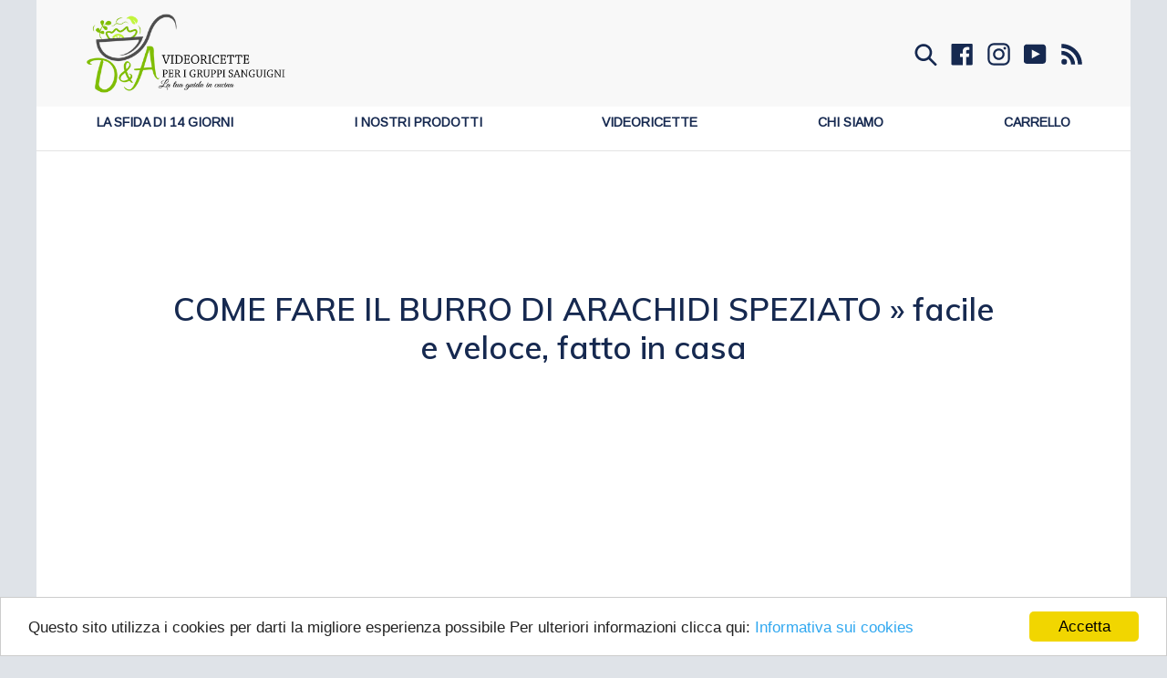

--- FILE ---
content_type: text/html; charset=utf-8
request_url: https://www.videoricettepergruppisanguigni.com/blogs/le-videoricette/come-fare-il-burro-di-arachidi-speziato-facile-e-veloce-fatto-in-casa
body_size: 19659
content:
<!doctype html>
<!--[if IE 9]> <html class="ie9 no-js" lang="it"> <![endif]-->
<!--[if (gt IE 9)|!(IE)]><!--> <html class="no-js" lang="it"> <!--<![endif]-->
<!-- ManyChat -->
<script src="//widget.manychat.com/1751394488473790.js" async="async"></script>
<!-- Facebook Pixel Code -->
<script>
  !function(f,b,e,v,n,t,s)
  {if(f.fbq)return;n=f.fbq=function(){n.callMethod?
  n.callMethod.apply(n,arguments):n.queue.push(arguments)};
  if(!f._fbq)f._fbq=n;n.push=n;n.loaded=!0;n.version='2.0';
  n.queue=[];t=b.createElement(e);t.async=!0;
  t.src=v;s=b.getElementsByTagName(e)[0];
  s.parentNode.insertBefore(t,s)}(window, document,'script',
  'https://connect.facebook.net/en_US/fbevents.js');
  fbq('init', '368540318320739');
  fbq('track', 'PageView');
</script>
<noscript><img height="1" width="1" style="display:none"
  src="https://www.facebook.com/tr?id=368540318320739&ev=PageView&noscript=1"
/></noscript>
<!-- End Facebook Pixel Code -->
<meta name="facebook-domain-verification" content="s5nnyquymbn56vslulp51c7dlxvhky" />
<head>

  <meta charset="utf-8">
  <meta http-equiv="X-UA-Compatible" content="IE=edge,chrome=1">
  <meta name="viewport" content="width=device-width,initial-scale=1">
  <meta name="theme-color" content="#f5706a">
  <link rel="canonical" href="https://www.videoricettepergruppisanguigni.com/blogs/le-videoricette/come-fare-il-burro-di-arachidi-speziato-facile-e-veloce-fatto-in-casa">

  
  
    <link rel="shortcut icon" href="//www.videoricettepergruppisanguigni.com/cdn/shop/files/Untitled_design_50_32x32.jpg?v=1613791020" type="image/png">
  

  
  <title>
    COME FARE IL BURRO DI ARACHIDI SPEZIATO » facile e veloce, fatto in ca
    
    
    
      &ndash; D&amp;A - Videoricette
    
  </title>

  
    <meta name="description" content="  Il burro di arachidi è naturalmente senza glutine e latticini ed è perfetto da spalmare su pancakes, crepes, fette di pane tostato senza glutine fatto in casa e per chi segue la dieta del gruppo sanguigno, più specificamente per il gruppo A e AB. Seguendo lo stesso procedimento e dosi il gruppo 0 può utilizzare le ma">
  
 
  <meta name="p:domain_verify" content="537808e1efaaf99f02497ecf6b022a40"/>


  <!-- /snippets/social-meta-tags.liquid -->
<meta property="og:site_name" content="D&amp;A - Videoricette">
<meta property="og:url" content="https://www.videoricettepergruppisanguigni.com/blogs/le-videoricette/come-fare-il-burro-di-arachidi-speziato-facile-e-veloce-fatto-in-casa">
<meta property="og:title" content="COME FARE IL BURRO DI ARACHIDI SPEZIATO » facile e veloce, fatto in casa">
<meta property="og:type" content="article">
<meta property="og:description" content="
 

Il burro di arachidi è naturalmente senza glutine e latticini ed è perfetto da spalmare su pancakes, crepes, fette di pane tostato senza glutine fatto in casa e per chi segue la dieta del gruppo sanguigno, più specificamente per il gruppo A e AB. Seguendo lo stesso procedimento e dosi il gruppo 0 può utilizzare le mandorle, le nocciole o le noci, il gruppo B può utilizzare le mandorle o le noci.

Consumatissimo negli USA e diffuso oramai anche da noi soprattutto nel mondo del fitness, il burro di arachidi è non è altro che una crema liscia, spalmabile ottenuta attraverso la macinazione delle arachidi tostate.
Il burro di arachidi che si trova in commercio spesso contiene zuccheri aggiunti, emulsionanti e altri ingredienti ecco perché consigliamo sempre di farlo in casa, rimarrete stupiti di quanto sia facile prepararlo.
Il nostro burro di arachidi fatto in casa è arricchito con delle spezie per renderlo più interessante al palato ma voi potete tranquillamente ometterle e utilizzare 100% soltanto arachidi.
Preparatelo anche voi!
 
 
INGREDIENTI
400 g arachidi
mezzo cucchiaino chiodi di garofano in polvere
1 cucchiaino zenzero in polvere
 
 
PROCEDIMENTO

Per prima cosa sbucciamo 400 g di arachidi dopodiche' le distribuiamo in una teglia ricoperta con carta da forno e le tostiamo nel forno preriscaldato statico 180 gradi per 10 minuti.

Dopo 10 minuti trasferiamo le arachidi ancora calde in un frullatore con le lame a S e cominciamo a frullare. Le arachidi ci impiegano poco tempo a rilasciare il proprio olio contenuto all'interno quindi già dopo un paio di minuti assumeranno una consistenza cremosa.

A questo punto basterà continuare a frullare fino a raggiungere la consistenza desiderata.
Ora potete insaporire il burro di arachidi con mezzo cucchiaino di chiodi di garofano in polvere ed 1 cucchiaino di zenzero in polvere e anche mezzo cucchiaino di sale e il burro di arachidi speziato e' pronto, potete trasferirlo in un barattolo di vetro e conservalo nella dispensa anche per 1 mese.

L'ideale e' servirlo su delle fette di pane di grano saraceno tostate. La ricetta del pane potete trovarla sul nostro sito vi lascio il link nella descrizione del video qui sotto.

Se invece non volete preparare il pane potete anche servire il burro di arachidi come snack con delle carote per esempio. 
 "><meta property="og:image" content="http://www.videoricettepergruppisanguigni.com/cdn/shop/articles/YT_THUMBNAIL_72_copy_1024x1024.jpg?v=1578353392">
<meta property="og:image:secure_url" content="https://www.videoricettepergruppisanguigni.com/cdn/shop/articles/YT_THUMBNAIL_72_copy_1024x1024.jpg?v=1578353392">

<meta name="twitter:site" content="@">
<meta name="twitter:card" content="summary_large_image">
<meta name="twitter:title" content="COME FARE IL BURRO DI ARACHIDI SPEZIATO » facile e veloce, fatto in casa">
<meta name="twitter:description" content="
 

Il burro di arachidi è naturalmente senza glutine e latticini ed è perfetto da spalmare su pancakes, crepes, fette di pane tostato senza glutine fatto in casa e per chi segue la dieta del gruppo sanguigno, più specificamente per il gruppo A e AB. Seguendo lo stesso procedimento e dosi il gruppo 0 può utilizzare le mandorle, le nocciole o le noci, il gruppo B può utilizzare le mandorle o le noci.

Consumatissimo negli USA e diffuso oramai anche da noi soprattutto nel mondo del fitness, il burro di arachidi è non è altro che una crema liscia, spalmabile ottenuta attraverso la macinazione delle arachidi tostate.
Il burro di arachidi che si trova in commercio spesso contiene zuccheri aggiunti, emulsionanti e altri ingredienti ecco perché consigliamo sempre di farlo in casa, rimarrete stupiti di quanto sia facile prepararlo.
Il nostro burro di arachidi fatto in casa è arricchito con delle spezie per renderlo più interessante al palato ma voi potete tranquillamente ometterle e utilizzare 100% soltanto arachidi.
Preparatelo anche voi!
 
 
INGREDIENTI
400 g arachidi
mezzo cucchiaino chiodi di garofano in polvere
1 cucchiaino zenzero in polvere
 
 
PROCEDIMENTO

Per prima cosa sbucciamo 400 g di arachidi dopodiche' le distribuiamo in una teglia ricoperta con carta da forno e le tostiamo nel forno preriscaldato statico 180 gradi per 10 minuti.

Dopo 10 minuti trasferiamo le arachidi ancora calde in un frullatore con le lame a S e cominciamo a frullare. Le arachidi ci impiegano poco tempo a rilasciare il proprio olio contenuto all'interno quindi già dopo un paio di minuti assumeranno una consistenza cremosa.

A questo punto basterà continuare a frullare fino a raggiungere la consistenza desiderata.
Ora potete insaporire il burro di arachidi con mezzo cucchiaino di chiodi di garofano in polvere ed 1 cucchiaino di zenzero in polvere e anche mezzo cucchiaino di sale e il burro di arachidi speziato e' pronto, potete trasferirlo in un barattolo di vetro e conservalo nella dispensa anche per 1 mese.

L'ideale e' servirlo su delle fette di pane di grano saraceno tostate. La ricetta del pane potete trovarla sul nostro sito vi lascio il link nella descrizione del video qui sotto.

Se invece non volete preparare il pane potete anche servire il burro di arachidi come snack con delle carote per esempio. 
 ">

  <link href="//www.videoricettepergruppisanguigni.com/cdn/shop/t/2/assets/google-fonts.scss.css?v=15337002932497387821520896731" rel="stylesheet" type="text/css" media="all" />
  <link href="//www.videoricettepergruppisanguigni.com/cdn/shop/t/2/assets/theme.scss.css?v=70376517761646231261674769282" rel="stylesheet" type="text/css" media="all" />
  

  <link href="//fonts.googleapis.com/css?family=Muli:400,700" rel="stylesheet" type="text/css" media="all" />


  

    <link href="//fonts.googleapis.com/css?family=Muli:600" rel="stylesheet" type="text/css" media="all" />
  



  <link href="https://fonts.googleapis.com/css?family=Arimo" rel="stylesheet">
  <link href="https://fonts.googleapis.com/css?family=Architects+Daughter" rel="stylesheet">
  <link href="https://fonts.googleapis.com/css?family=Amatic+SC" rel="stylesheet">
  <link href="https://fonts.googleapis.com/css?family=Lora" rel="stylesheet">
  



  <script>
    var theme = {
      strings: {
        addToCart: "Aggiungi al carrello",
        soldOut: "Esaurito",
        unavailable: "Non disponibile",
        showMore: "Mostra altro",
        showLess: "Mostra meno"
      },
      moneyFormat: "€{{amount}}"
    }

    document.documentElement.className = document.documentElement.className.replace('no-js', 'js');
  </script>

  <!--[if (lte IE 9) ]><script src="//www.videoricettepergruppisanguigni.com/cdn/shop/t/2/assets/match-media.min.js?v=22265819453975888031520896726" type="text/javascript"></script><![endif]-->

  
  
  <!--[if (gt IE 9)|!(IE)]><!--><script src="//www.videoricettepergruppisanguigni.com/cdn/shop/t/2/assets/lazysizes.js?v=68441465964607740661520896726" async="async"></script><!--<![endif]-->
  <!--[if lte IE 9]><script src="//www.videoricettepergruppisanguigni.com/cdn/shop/t/2/assets/lazysizes.min.js?v=2771"></script><![endif]-->

  <!--[if (gt IE 9)|!(IE)]><!--><script src="//www.videoricettepergruppisanguigni.com/cdn/shop/t/2/assets/vendor.js?v=81207988693582316841520896726" defer="defer"></script><!--<![endif]-->
  <!--[if lte IE 9]><script src="//www.videoricettepergruppisanguigni.com/cdn/shop/t/2/assets/vendor.js?v=81207988693582316841520896726"></script><![endif]-->

  <!--[if (gt IE 9)|!(IE)]><!--><script src="//www.videoricettepergruppisanguigni.com/cdn/shop/t/2/assets/theme.js?v=43847232380433922191520896726" defer="defer"></script><!--<![endif]-->
  <!--[if lte IE 9]><script src="//www.videoricettepergruppisanguigni.com/cdn/shop/t/2/assets/theme.js?v=43847232380433922191520896726"></script><![endif]-->

  <link href="//www.videoricettepergruppisanguigni.com/cdn/shop/t/2/assets/ndnapps-promotionbar.css?v=116253709673227492191572644040" rel="stylesheet" type="text/css" media="all" />
<script>window.performance && window.performance.mark && window.performance.mark('shopify.content_for_header.start');</script><meta id="shopify-digital-wallet" name="shopify-digital-wallet" content="/21230855/digital_wallets/dialog">
<meta name="shopify-checkout-api-token" content="508b2aaee49a5078a71682756221d113">
<meta id="in-context-paypal-metadata" data-shop-id="21230855" data-venmo-supported="false" data-environment="production" data-locale="it_IT" data-paypal-v4="true" data-currency="EUR">
<link rel="alternate" type="application/atom+xml" title="Feed" href="/blogs/le-videoricette.atom" />
<script async="async" src="/checkouts/internal/preloads.js?locale=it-IT"></script>
<script id="shopify-features" type="application/json">{"accessToken":"508b2aaee49a5078a71682756221d113","betas":["rich-media-storefront-analytics"],"domain":"www.videoricettepergruppisanguigni.com","predictiveSearch":true,"shopId":21230855,"locale":"it"}</script>
<script>var Shopify = Shopify || {};
Shopify.shop = "video-ricette-gruppi-sanguigni.myshopify.com";
Shopify.locale = "it";
Shopify.currency = {"active":"EUR","rate":"1.0"};
Shopify.country = "IT";
Shopify.theme = {"name":"Debut (with search button)","id":1520205833,"schema_name":"Debut","schema_version":"1.3.1","theme_store_id":796,"role":"main"};
Shopify.theme.handle = "null";
Shopify.theme.style = {"id":null,"handle":null};
Shopify.cdnHost = "www.videoricettepergruppisanguigni.com/cdn";
Shopify.routes = Shopify.routes || {};
Shopify.routes.root = "/";</script>
<script type="module">!function(o){(o.Shopify=o.Shopify||{}).modules=!0}(window);</script>
<script>!function(o){function n(){var o=[];function n(){o.push(Array.prototype.slice.apply(arguments))}return n.q=o,n}var t=o.Shopify=o.Shopify||{};t.loadFeatures=n(),t.autoloadFeatures=n()}(window);</script>
<script id="shop-js-analytics" type="application/json">{"pageType":"article"}</script>
<script defer="defer" async type="module" src="//www.videoricettepergruppisanguigni.com/cdn/shopifycloud/shop-js/modules/v2/client.init-shop-cart-sync_dvfQaB1V.it.esm.js"></script>
<script defer="defer" async type="module" src="//www.videoricettepergruppisanguigni.com/cdn/shopifycloud/shop-js/modules/v2/chunk.common_BW-OJwDu.esm.js"></script>
<script defer="defer" async type="module" src="//www.videoricettepergruppisanguigni.com/cdn/shopifycloud/shop-js/modules/v2/chunk.modal_CX4jaIRf.esm.js"></script>
<script type="module">
  await import("//www.videoricettepergruppisanguigni.com/cdn/shopifycloud/shop-js/modules/v2/client.init-shop-cart-sync_dvfQaB1V.it.esm.js");
await import("//www.videoricettepergruppisanguigni.com/cdn/shopifycloud/shop-js/modules/v2/chunk.common_BW-OJwDu.esm.js");
await import("//www.videoricettepergruppisanguigni.com/cdn/shopifycloud/shop-js/modules/v2/chunk.modal_CX4jaIRf.esm.js");

  window.Shopify.SignInWithShop?.initShopCartSync?.({"fedCMEnabled":true,"windoidEnabled":true});

</script>
<script>(function() {
  var isLoaded = false;
  function asyncLoad() {
    if (isLoaded) return;
    isLoaded = true;
    var urls = ["https:\/\/instafeed.nfcube.com\/cdn\/6d77f9edae74353ff6d18710337dd68f.js?shop=video-ricette-gruppi-sanguigni.myshopify.com","https:\/\/cdn.shopify.com\/s\/files\/1\/2123\/0855\/t\/2\/assets\/spreadrwidget.js?178\u0026shop=video-ricette-gruppi-sanguigni.myshopify.com","https:\/\/chimpstatic.com\/mcjs-connected\/js\/users\/107bb22c400a34d040d75dd18\/841bca6cd0fa81f4b1ded2778.js?shop=video-ricette-gruppi-sanguigni.myshopify.com","https:\/\/cdn.jsdelivr.net\/gh\/sltwtr-apps\/SectionsAnywhere@master\/token.js?shop=video-ricette-gruppi-sanguigni.myshopify.com","https:\/\/cdn.jsdelivr.net\/gh\/sltwtr-apps\/SectionsAnywhere@master\/scrollIntoView.js?shop=video-ricette-gruppi-sanguigni.myshopify.com","https:\/\/static.affiliatly.com\/shopify\/v3\/shopify.js?affiliatly_code=AF-1047385\u0026s=2\u0026shop=video-ricette-gruppi-sanguigni.myshopify.com","https:\/\/ufe.helixo.co\/scripts\/sdk.min.js?shop=video-ricette-gruppi-sanguigni.myshopify.com","\/\/cdn.shopify.com\/proxy\/b6e6071130369bb221dd3da828acd98b00197ba3f855ebce362eebfcfb15878f\/s.pandect.es\/scripts\/pandectes-core.js?shop=video-ricette-gruppi-sanguigni.myshopify.com\u0026sp-cache-control=cHVibGljLCBtYXgtYWdlPTkwMA"];
    for (var i = 0; i < urls.length; i++) {
      var s = document.createElement('script');
      s.type = 'text/javascript';
      s.async = true;
      s.src = urls[i];
      var x = document.getElementsByTagName('script')[0];
      x.parentNode.insertBefore(s, x);
    }
  };
  if(window.attachEvent) {
    window.attachEvent('onload', asyncLoad);
  } else {
    window.addEventListener('load', asyncLoad, false);
  }
})();</script>
<script id="__st">var __st={"a":21230855,"offset":3600,"reqid":"9bf448b5-7d40-407b-8b4f-775b8392037b-1769247348","pageurl":"www.videoricettepergruppisanguigni.com\/blogs\/le-videoricette\/come-fare-il-burro-di-arachidi-speziato-facile-e-veloce-fatto-in-casa","s":"articles-384418250837","u":"977c65cc7a5d","p":"article","rtyp":"article","rid":384418250837};</script>
<script>window.ShopifyPaypalV4VisibilityTracking = true;</script>
<script id="captcha-bootstrap">!function(){'use strict';const t='contact',e='account',n='new_comment',o=[[t,t],['blogs',n],['comments',n],[t,'customer']],c=[[e,'customer_login'],[e,'guest_login'],[e,'recover_customer_password'],[e,'create_customer']],r=t=>t.map((([t,e])=>`form[action*='/${t}']:not([data-nocaptcha='true']) input[name='form_type'][value='${e}']`)).join(','),a=t=>()=>t?[...document.querySelectorAll(t)].map((t=>t.form)):[];function s(){const t=[...o],e=r(t);return a(e)}const i='password',u='form_key',d=['recaptcha-v3-token','g-recaptcha-response','h-captcha-response',i],f=()=>{try{return window.sessionStorage}catch{return}},m='__shopify_v',_=t=>t.elements[u];function p(t,e,n=!1){try{const o=window.sessionStorage,c=JSON.parse(o.getItem(e)),{data:r}=function(t){const{data:e,action:n}=t;return t[m]||n?{data:e,action:n}:{data:t,action:n}}(c);for(const[e,n]of Object.entries(r))t.elements[e]&&(t.elements[e].value=n);n&&o.removeItem(e)}catch(o){console.error('form repopulation failed',{error:o})}}const l='form_type',E='cptcha';function T(t){t.dataset[E]=!0}const w=window,h=w.document,L='Shopify',v='ce_forms',y='captcha';let A=!1;((t,e)=>{const n=(g='f06e6c50-85a8-45c8-87d0-21a2b65856fe',I='https://cdn.shopify.com/shopifycloud/storefront-forms-hcaptcha/ce_storefront_forms_captcha_hcaptcha.v1.5.2.iife.js',D={infoText:'Protetto da hCaptcha',privacyText:'Privacy',termsText:'Termini'},(t,e,n)=>{const o=w[L][v],c=o.bindForm;if(c)return c(t,g,e,D).then(n);var r;o.q.push([[t,g,e,D],n]),r=I,A||(h.body.append(Object.assign(h.createElement('script'),{id:'captcha-provider',async:!0,src:r})),A=!0)});var g,I,D;w[L]=w[L]||{},w[L][v]=w[L][v]||{},w[L][v].q=[],w[L][y]=w[L][y]||{},w[L][y].protect=function(t,e){n(t,void 0,e),T(t)},Object.freeze(w[L][y]),function(t,e,n,w,h,L){const[v,y,A,g]=function(t,e,n){const i=e?o:[],u=t?c:[],d=[...i,...u],f=r(d),m=r(i),_=r(d.filter((([t,e])=>n.includes(e))));return[a(f),a(m),a(_),s()]}(w,h,L),I=t=>{const e=t.target;return e instanceof HTMLFormElement?e:e&&e.form},D=t=>v().includes(t);t.addEventListener('submit',(t=>{const e=I(t);if(!e)return;const n=D(e)&&!e.dataset.hcaptchaBound&&!e.dataset.recaptchaBound,o=_(e),c=g().includes(e)&&(!o||!o.value);(n||c)&&t.preventDefault(),c&&!n&&(function(t){try{if(!f())return;!function(t){const e=f();if(!e)return;const n=_(t);if(!n)return;const o=n.value;o&&e.removeItem(o)}(t);const e=Array.from(Array(32),(()=>Math.random().toString(36)[2])).join('');!function(t,e){_(t)||t.append(Object.assign(document.createElement('input'),{type:'hidden',name:u})),t.elements[u].value=e}(t,e),function(t,e){const n=f();if(!n)return;const o=[...t.querySelectorAll(`input[type='${i}']`)].map((({name:t})=>t)),c=[...d,...o],r={};for(const[a,s]of new FormData(t).entries())c.includes(a)||(r[a]=s);n.setItem(e,JSON.stringify({[m]:1,action:t.action,data:r}))}(t,e)}catch(e){console.error('failed to persist form',e)}}(e),e.submit())}));const S=(t,e)=>{t&&!t.dataset[E]&&(n(t,e.some((e=>e===t))),T(t))};for(const o of['focusin','change'])t.addEventListener(o,(t=>{const e=I(t);D(e)&&S(e,y())}));const B=e.get('form_key'),M=e.get(l),P=B&&M;t.addEventListener('DOMContentLoaded',(()=>{const t=y();if(P)for(const e of t)e.elements[l].value===M&&p(e,B);[...new Set([...A(),...v().filter((t=>'true'===t.dataset.shopifyCaptcha))])].forEach((e=>S(e,t)))}))}(h,new URLSearchParams(w.location.search),n,t,e,['guest_login'])})(!0,!0)}();</script>
<script integrity="sha256-4kQ18oKyAcykRKYeNunJcIwy7WH5gtpwJnB7kiuLZ1E=" data-source-attribution="shopify.loadfeatures" defer="defer" src="//www.videoricettepergruppisanguigni.com/cdn/shopifycloud/storefront/assets/storefront/load_feature-a0a9edcb.js" crossorigin="anonymous"></script>
<script data-source-attribution="shopify.dynamic_checkout.dynamic.init">var Shopify=Shopify||{};Shopify.PaymentButton=Shopify.PaymentButton||{isStorefrontPortableWallets:!0,init:function(){window.Shopify.PaymentButton.init=function(){};var t=document.createElement("script");t.src="https://www.videoricettepergruppisanguigni.com/cdn/shopifycloud/portable-wallets/latest/portable-wallets.it.js",t.type="module",document.head.appendChild(t)}};
</script>
<script data-source-attribution="shopify.dynamic_checkout.buyer_consent">
  function portableWalletsHideBuyerConsent(e){var t=document.getElementById("shopify-buyer-consent"),n=document.getElementById("shopify-subscription-policy-button");t&&n&&(t.classList.add("hidden"),t.setAttribute("aria-hidden","true"),n.removeEventListener("click",e))}function portableWalletsShowBuyerConsent(e){var t=document.getElementById("shopify-buyer-consent"),n=document.getElementById("shopify-subscription-policy-button");t&&n&&(t.classList.remove("hidden"),t.removeAttribute("aria-hidden"),n.addEventListener("click",e))}window.Shopify?.PaymentButton&&(window.Shopify.PaymentButton.hideBuyerConsent=portableWalletsHideBuyerConsent,window.Shopify.PaymentButton.showBuyerConsent=portableWalletsShowBuyerConsent);
</script>
<script data-source-attribution="shopify.dynamic_checkout.cart.bootstrap">document.addEventListener("DOMContentLoaded",(function(){function t(){return document.querySelector("shopify-accelerated-checkout-cart, shopify-accelerated-checkout")}if(t())Shopify.PaymentButton.init();else{new MutationObserver((function(e,n){t()&&(Shopify.PaymentButton.init(),n.disconnect())})).observe(document.body,{childList:!0,subtree:!0})}}));
</script>
<link id="shopify-accelerated-checkout-styles" rel="stylesheet" media="screen" href="https://www.videoricettepergruppisanguigni.com/cdn/shopifycloud/portable-wallets/latest/accelerated-checkout-backwards-compat.css" crossorigin="anonymous">
<style id="shopify-accelerated-checkout-cart">
        #shopify-buyer-consent {
  margin-top: 1em;
  display: inline-block;
  width: 100%;
}

#shopify-buyer-consent.hidden {
  display: none;
}

#shopify-subscription-policy-button {
  background: none;
  border: none;
  padding: 0;
  text-decoration: underline;
  font-size: inherit;
  cursor: pointer;
}

#shopify-subscription-policy-button::before {
  box-shadow: none;
}

      </style>

<script>window.performance && window.performance.mark && window.performance.mark('shopify.content_for_header.end');</script>
<script type="text/javascript">window.moneyFormat = "€{{amount}}";
    window.shopCurrency = "EUR";
    window.assetsUrl = '//www.videoricettepergruppisanguigni.com/cdn/shop/t/2/assets/';
  </script>
  <link href="//www.videoricettepergruppisanguigni.com/cdn/shop/t/2/assets/globo.alsobought.css?v=143984948256761464431572199747" rel="stylesheet" type="text/css" media="all" />  <script src="//www.videoricettepergruppisanguigni.com/cdn/shop/t/2/assets/globo.alsobought.js?v=55641921801928829261572199749" data-instant-track type="text/javascript"></script>
  <script data-instant-track>
    var globoAlsoBought = new globoAlsoBought({
      apiUrl: "https://related-products.globosoftware.net/v2/public/api",
      shop: "video-ricette-gruppi-sanguigni.myshopify.com",
      domain: "www.videoricettepergruppisanguigni.com",
      view_name: 'globo.related',
      cart_properties_name: 'utm_source',
      cart_properties_value: 'globoRelatedProducts',
      manualRecommendations: {},
      discount: false,
      redirect: true,
      exclude_tags: [],
      carousel_items: 6,
      carousel_autoplay: false,
      productBoughtTogether: {
        enable: false,
        limit: 2,
        random: false,
        template: 2,
        thisItem: true,
        conditions: ["vendor","type","collection","tags"]
      },
      productRelated: {
        enable: false,
        limit: 1,
        random: false,
        template: 1,
        thisItem: false,
        conditions: ["vendor","type","collection","tags","global"]
      },
      cart: {
        enable: true,
        limit: 10,
        random: false,
        template: 3,
        conditions: ["tags","global"],
        products: []
      },no_image_url: "https://cdn.shopify.com/s/images/admin/no-image-large.gif"
    });
  </script>
  

  <script>window.BOLD = window.BOLD || {};
    window.BOLD.common = window.BOLD.common || {};
    window.BOLD.common.Shopify = window.BOLD.common.Shopify || {};

    window.BOLD.common.Shopify.shop = {
        domain: 'www.videoricettepergruppisanguigni.com',
        permanent_domain: 'video-ricette-gruppi-sanguigni.myshopify.com',
        url: 'https://www.videoricettepergruppisanguigni.com',
        secure_url: 'https://www.videoricettepergruppisanguigni.com',
        money_format: "€{{amount}}",
        currency: "EUR"
    };

    window.BOLD.common.Shopify.cart = {"note":null,"attributes":{},"original_total_price":0,"total_price":0,"total_discount":0,"total_weight":0.0,"item_count":0,"items":[],"requires_shipping":false,"currency":"EUR","items_subtotal_price":0,"cart_level_discount_applications":[],"checkout_charge_amount":0};
    window.BOLD.common.template = 'article';window.BOLD.common.Shopify.formatMoney = function(money, format) {
        function n(t, e) {
            return "undefined" == typeof t ? e : t
        }
        function r(t, e, r, i) {
            if (e = n(e, 2),
            r = n(r, ","),
            i = n(i, "."),
            isNaN(t) || null == t)
                return 0;
            t = (t / 100).toFixed(e);
            var o = t.split(".")
              , a = o[0].replace(/(\d)(?=(\d\d\d)+(?!\d))/g, "$1" + r)
              , s = o[1] ? i + o[1] : "";
            return a + s
        }
        "string" == typeof money && (money = money.replace(".", ""));
        var i = ""
          , o = /\{\{\s*(\w+)\s*\}\}/
          , a = format || window.BOLD.common.Shopify.shop.money_format || window.Shopify.money_format || "$ {{ amount }}";
        switch (a.match(o)[1]) {
            case "amount":
                i = r(money, 2);
                break;
            case "amount_no_decimals":
                i = r(money, 0);
                break;
            case "amount_with_comma_separator":
                i = r(money, 2, ".", ",");
                break;
            case "amount_no_decimals_with_comma_separator":
                i = r(money, 0, ".", ",");
                break;
            case "amount_with_space_separator":
                i = r(money, 2, ".", " ");
                break;
            case "amount_no_decimals_with_space_separator":
                i = r(money, 0, ".", " ");
                break;
        }
        return a.replace(o, i);
    };

    window.BOLD.common.Shopify.saveProduct = function (handle, product) {
        if (typeof handle === 'string' && typeof window.BOLD.common.Shopify.products[handle] === 'undefined') {
            if (typeof product === 'number') {
                window.BOLD.common.Shopify.handles[product] = handle;
                product = { id: product };
            }
            window.BOLD.common.Shopify.products[handle] = product;
        }
    };

	window.BOLD.common.Shopify.saveVariant = function (variant_id, variant) {
		if (typeof variant_id === 'number' && typeof window.BOLD.common.Shopify.variants[variant_id] === 'undefined') {
			window.BOLD.common.Shopify.variants[variant_id] = variant;
		}
	};window.BOLD.common.Shopify.products = window.BOLD.common.Shopify.products || {};
    window.BOLD.common.Shopify.variants = window.BOLD.common.Shopify.variants || {};
    window.BOLD.common.Shopify.handles = window.BOLD.common.Shopify.handles || {};window.BOLD.common.Shopify.saveProduct(null, null);window.BOLD.common.Shopify.metafields = window.BOLD.common.Shopify.metafields || {};window.BOLD.common.Shopify.metafields["bold_rp"] = {};window.BOLD.common.cacheParams = window.BOLD.common.cacheParams || {};
    window.BOLD.common.cacheParams.bundles = 1544676528;

</script>

<script src="https://bundles.boldapps.net/js/bundles.js" type="text/javascript"></script>
<link href="//www.videoricettepergruppisanguigni.com/cdn/shop/t/2/assets/bold-bundles.css?v=146714350250936480741544673534" rel="stylesheet" type="text/css" media="all" />

<link rel="stylesheet" href="//www.videoricettepergruppisanguigni.com/cdn/shop/t/2/assets/sca-pp.css?v=26248894406678077071586789897">
 <script>
  
  SCAPPShop = {};
    
  </script>
<script src="//www.videoricettepergruppisanguigni.com/cdn/shop/t/2/assets/sca-pp-initial.js?v=103991779949916147591586795264" type="text/javascript"></script>
   

    <script>
    
      
    window.ufeStore = {
      collections: [],
      tags: ''.split(','),
      selectedVariantId: null,
      moneyFormat: "€{{amount}}",
      moneyFormatWithCurrency: "€{{amount}} EUR",
      currency: "EUR",
      customerId: null,
      productAvailable: null,
      productMapping: []
    }
    
    
      window.ufeStore.cartTotal = 0;
      
    
    
    
    window.isUfeInstalled = true;
    function ufeScriptLoader(scriptUrl) {
        var element = document.createElement('script');
        element.src = scriptUrl;
        element.type = 'text/javascript';
        document.getElementsByTagName('head')[0].appendChild(element);
    }
    if(window.isUfeInstalled) console.log('%c UFE: Funnel Engines ⚡️ Full Throttle  🦾😎!', 'font-weight: bold; letter-spacing: 2px; font-family: system-ui, -apple-system, BlinkMacSystemFont, "Segoe UI", "Roboto", "Oxygen", "Ubuntu", Arial, sans-serif;font-size: 20px;color: rgb(25, 124, 255); text-shadow: 2px 2px 0 rgb(62, 246, 255)');
    if(!('noModule' in HTMLScriptElement.prototype) && window.isUfeInstalled) {
        ufeScriptLoader('https://ufe.helixo.co/scripts/sdk.es5.min.js');
        console.log('UFE: ES5 Script Loading');
    }
    </script>
    
    <script async src="https://ufe.helixo.co/scripts/sdk.min.js?shop=video-ricette-gruppi-sanguigni.myshopify.com"></script>
    
<script>


window.isHUCSInstalled = false;</script>
<link href="https://monorail-edge.shopifysvc.com" rel="dns-prefetch">
<script>(function(){if ("sendBeacon" in navigator && "performance" in window) {try {var session_token_from_headers = performance.getEntriesByType('navigation')[0].serverTiming.find(x => x.name == '_s').description;} catch {var session_token_from_headers = undefined;}var session_cookie_matches = document.cookie.match(/_shopify_s=([^;]*)/);var session_token_from_cookie = session_cookie_matches && session_cookie_matches.length === 2 ? session_cookie_matches[1] : "";var session_token = session_token_from_headers || session_token_from_cookie || "";function handle_abandonment_event(e) {var entries = performance.getEntries().filter(function(entry) {return /monorail-edge.shopifysvc.com/.test(entry.name);});if (!window.abandonment_tracked && entries.length === 0) {window.abandonment_tracked = true;var currentMs = Date.now();var navigation_start = performance.timing.navigationStart;var payload = {shop_id: 21230855,url: window.location.href,navigation_start,duration: currentMs - navigation_start,session_token,page_type: "article"};window.navigator.sendBeacon("https://monorail-edge.shopifysvc.com/v1/produce", JSON.stringify({schema_id: "online_store_buyer_site_abandonment/1.1",payload: payload,metadata: {event_created_at_ms: currentMs,event_sent_at_ms: currentMs}}));}}window.addEventListener('pagehide', handle_abandonment_event);}}());</script>
<script id="web-pixels-manager-setup">(function e(e,d,r,n,o){if(void 0===o&&(o={}),!Boolean(null===(a=null===(i=window.Shopify)||void 0===i?void 0:i.analytics)||void 0===a?void 0:a.replayQueue)){var i,a;window.Shopify=window.Shopify||{};var t=window.Shopify;t.analytics=t.analytics||{};var s=t.analytics;s.replayQueue=[],s.publish=function(e,d,r){return s.replayQueue.push([e,d,r]),!0};try{self.performance.mark("wpm:start")}catch(e){}var l=function(){var e={modern:/Edge?\/(1{2}[4-9]|1[2-9]\d|[2-9]\d{2}|\d{4,})\.\d+(\.\d+|)|Firefox\/(1{2}[4-9]|1[2-9]\d|[2-9]\d{2}|\d{4,})\.\d+(\.\d+|)|Chrom(ium|e)\/(9{2}|\d{3,})\.\d+(\.\d+|)|(Maci|X1{2}).+ Version\/(15\.\d+|(1[6-9]|[2-9]\d|\d{3,})\.\d+)([,.]\d+|)( \(\w+\)|)( Mobile\/\w+|) Safari\/|Chrome.+OPR\/(9{2}|\d{3,})\.\d+\.\d+|(CPU[ +]OS|iPhone[ +]OS|CPU[ +]iPhone|CPU IPhone OS|CPU iPad OS)[ +]+(15[._]\d+|(1[6-9]|[2-9]\d|\d{3,})[._]\d+)([._]\d+|)|Android:?[ /-](13[3-9]|1[4-9]\d|[2-9]\d{2}|\d{4,})(\.\d+|)(\.\d+|)|Android.+Firefox\/(13[5-9]|1[4-9]\d|[2-9]\d{2}|\d{4,})\.\d+(\.\d+|)|Android.+Chrom(ium|e)\/(13[3-9]|1[4-9]\d|[2-9]\d{2}|\d{4,})\.\d+(\.\d+|)|SamsungBrowser\/([2-9]\d|\d{3,})\.\d+/,legacy:/Edge?\/(1[6-9]|[2-9]\d|\d{3,})\.\d+(\.\d+|)|Firefox\/(5[4-9]|[6-9]\d|\d{3,})\.\d+(\.\d+|)|Chrom(ium|e)\/(5[1-9]|[6-9]\d|\d{3,})\.\d+(\.\d+|)([\d.]+$|.*Safari\/(?![\d.]+ Edge\/[\d.]+$))|(Maci|X1{2}).+ Version\/(10\.\d+|(1[1-9]|[2-9]\d|\d{3,})\.\d+)([,.]\d+|)( \(\w+\)|)( Mobile\/\w+|) Safari\/|Chrome.+OPR\/(3[89]|[4-9]\d|\d{3,})\.\d+\.\d+|(CPU[ +]OS|iPhone[ +]OS|CPU[ +]iPhone|CPU IPhone OS|CPU iPad OS)[ +]+(10[._]\d+|(1[1-9]|[2-9]\d|\d{3,})[._]\d+)([._]\d+|)|Android:?[ /-](13[3-9]|1[4-9]\d|[2-9]\d{2}|\d{4,})(\.\d+|)(\.\d+|)|Mobile Safari.+OPR\/([89]\d|\d{3,})\.\d+\.\d+|Android.+Firefox\/(13[5-9]|1[4-9]\d|[2-9]\d{2}|\d{4,})\.\d+(\.\d+|)|Android.+Chrom(ium|e)\/(13[3-9]|1[4-9]\d|[2-9]\d{2}|\d{4,})\.\d+(\.\d+|)|Android.+(UC? ?Browser|UCWEB|U3)[ /]?(15\.([5-9]|\d{2,})|(1[6-9]|[2-9]\d|\d{3,})\.\d+)\.\d+|SamsungBrowser\/(5\.\d+|([6-9]|\d{2,})\.\d+)|Android.+MQ{2}Browser\/(14(\.(9|\d{2,})|)|(1[5-9]|[2-9]\d|\d{3,})(\.\d+|))(\.\d+|)|K[Aa][Ii]OS\/(3\.\d+|([4-9]|\d{2,})\.\d+)(\.\d+|)/},d=e.modern,r=e.legacy,n=navigator.userAgent;return n.match(d)?"modern":n.match(r)?"legacy":"unknown"}(),u="modern"===l?"modern":"legacy",c=(null!=n?n:{modern:"",legacy:""})[u],f=function(e){return[e.baseUrl,"/wpm","/b",e.hashVersion,"modern"===e.buildTarget?"m":"l",".js"].join("")}({baseUrl:d,hashVersion:r,buildTarget:u}),m=function(e){var d=e.version,r=e.bundleTarget,n=e.surface,o=e.pageUrl,i=e.monorailEndpoint;return{emit:function(e){var a=e.status,t=e.errorMsg,s=(new Date).getTime(),l=JSON.stringify({metadata:{event_sent_at_ms:s},events:[{schema_id:"web_pixels_manager_load/3.1",payload:{version:d,bundle_target:r,page_url:o,status:a,surface:n,error_msg:t},metadata:{event_created_at_ms:s}}]});if(!i)return console&&console.warn&&console.warn("[Web Pixels Manager] No Monorail endpoint provided, skipping logging."),!1;try{return self.navigator.sendBeacon.bind(self.navigator)(i,l)}catch(e){}var u=new XMLHttpRequest;try{return u.open("POST",i,!0),u.setRequestHeader("Content-Type","text/plain"),u.send(l),!0}catch(e){return console&&console.warn&&console.warn("[Web Pixels Manager] Got an unhandled error while logging to Monorail."),!1}}}}({version:r,bundleTarget:l,surface:e.surface,pageUrl:self.location.href,monorailEndpoint:e.monorailEndpoint});try{o.browserTarget=l,function(e){var d=e.src,r=e.async,n=void 0===r||r,o=e.onload,i=e.onerror,a=e.sri,t=e.scriptDataAttributes,s=void 0===t?{}:t,l=document.createElement("script"),u=document.querySelector("head"),c=document.querySelector("body");if(l.async=n,l.src=d,a&&(l.integrity=a,l.crossOrigin="anonymous"),s)for(var f in s)if(Object.prototype.hasOwnProperty.call(s,f))try{l.dataset[f]=s[f]}catch(e){}if(o&&l.addEventListener("load",o),i&&l.addEventListener("error",i),u)u.appendChild(l);else{if(!c)throw new Error("Did not find a head or body element to append the script");c.appendChild(l)}}({src:f,async:!0,onload:function(){if(!function(){var e,d;return Boolean(null===(d=null===(e=window.Shopify)||void 0===e?void 0:e.analytics)||void 0===d?void 0:d.initialized)}()){var d=window.webPixelsManager.init(e)||void 0;if(d){var r=window.Shopify.analytics;r.replayQueue.forEach((function(e){var r=e[0],n=e[1],o=e[2];d.publishCustomEvent(r,n,o)})),r.replayQueue=[],r.publish=d.publishCustomEvent,r.visitor=d.visitor,r.initialized=!0}}},onerror:function(){return m.emit({status:"failed",errorMsg:"".concat(f," has failed to load")})},sri:function(e){var d=/^sha384-[A-Za-z0-9+/=]+$/;return"string"==typeof e&&d.test(e)}(c)?c:"",scriptDataAttributes:o}),m.emit({status:"loading"})}catch(e){m.emit({status:"failed",errorMsg:(null==e?void 0:e.message)||"Unknown error"})}}})({shopId: 21230855,storefrontBaseUrl: "https://www.videoricettepergruppisanguigni.com",extensionsBaseUrl: "https://extensions.shopifycdn.com/cdn/shopifycloud/web-pixels-manager",monorailEndpoint: "https://monorail-edge.shopifysvc.com/unstable/produce_batch",surface: "storefront-renderer",enabledBetaFlags: ["2dca8a86"],webPixelsConfigList: [{"id":"391479645","configuration":"{\"pixel_id\":\"368540318320739\",\"pixel_type\":\"facebook_pixel\",\"metaapp_system_user_token\":\"-\"}","eventPayloadVersion":"v1","runtimeContext":"OPEN","scriptVersion":"ca16bc87fe92b6042fbaa3acc2fbdaa6","type":"APP","apiClientId":2329312,"privacyPurposes":["ANALYTICS","MARKETING","SALE_OF_DATA"],"dataSharingAdjustments":{"protectedCustomerApprovalScopes":["read_customer_address","read_customer_email","read_customer_name","read_customer_personal_data","read_customer_phone"]}},{"id":"162988381","eventPayloadVersion":"v1","runtimeContext":"LAX","scriptVersion":"1","type":"CUSTOM","privacyPurposes":["MARKETING"],"name":"Meta pixel (migrated)"},{"id":"186614109","eventPayloadVersion":"v1","runtimeContext":"LAX","scriptVersion":"1","type":"CUSTOM","privacyPurposes":["ANALYTICS"],"name":"Google Analytics tag (migrated)"},{"id":"shopify-app-pixel","configuration":"{}","eventPayloadVersion":"v1","runtimeContext":"STRICT","scriptVersion":"0450","apiClientId":"shopify-pixel","type":"APP","privacyPurposes":["ANALYTICS","MARKETING"]},{"id":"shopify-custom-pixel","eventPayloadVersion":"v1","runtimeContext":"LAX","scriptVersion":"0450","apiClientId":"shopify-pixel","type":"CUSTOM","privacyPurposes":["ANALYTICS","MARKETING"]}],isMerchantRequest: false,initData: {"shop":{"name":"D\u0026A - Videoricette","paymentSettings":{"currencyCode":"EUR"},"myshopifyDomain":"video-ricette-gruppi-sanguigni.myshopify.com","countryCode":"IT","storefrontUrl":"https:\/\/www.videoricettepergruppisanguigni.com"},"customer":null,"cart":null,"checkout":null,"productVariants":[],"purchasingCompany":null},},"https://www.videoricettepergruppisanguigni.com/cdn","fcfee988w5aeb613cpc8e4bc33m6693e112",{"modern":"","legacy":""},{"shopId":"21230855","storefrontBaseUrl":"https:\/\/www.videoricettepergruppisanguigni.com","extensionBaseUrl":"https:\/\/extensions.shopifycdn.com\/cdn\/shopifycloud\/web-pixels-manager","surface":"storefront-renderer","enabledBetaFlags":"[\"2dca8a86\"]","isMerchantRequest":"false","hashVersion":"fcfee988w5aeb613cpc8e4bc33m6693e112","publish":"custom","events":"[[\"page_viewed\",{}]]"});</script><script>
  window.ShopifyAnalytics = window.ShopifyAnalytics || {};
  window.ShopifyAnalytics.meta = window.ShopifyAnalytics.meta || {};
  window.ShopifyAnalytics.meta.currency = 'EUR';
  var meta = {"page":{"pageType":"article","resourceType":"article","resourceId":384418250837,"requestId":"9bf448b5-7d40-407b-8b4f-775b8392037b-1769247348"}};
  for (var attr in meta) {
    window.ShopifyAnalytics.meta[attr] = meta[attr];
  }
</script>
<script class="analytics">
  (function () {
    var customDocumentWrite = function(content) {
      var jquery = null;

      if (window.jQuery) {
        jquery = window.jQuery;
      } else if (window.Checkout && window.Checkout.$) {
        jquery = window.Checkout.$;
      }

      if (jquery) {
        jquery('body').append(content);
      }
    };

    var hasLoggedConversion = function(token) {
      if (token) {
        return document.cookie.indexOf('loggedConversion=' + token) !== -1;
      }
      return false;
    }

    var setCookieIfConversion = function(token) {
      if (token) {
        var twoMonthsFromNow = new Date(Date.now());
        twoMonthsFromNow.setMonth(twoMonthsFromNow.getMonth() + 2);

        document.cookie = 'loggedConversion=' + token + '; expires=' + twoMonthsFromNow;
      }
    }

    var trekkie = window.ShopifyAnalytics.lib = window.trekkie = window.trekkie || [];
    if (trekkie.integrations) {
      return;
    }
    trekkie.methods = [
      'identify',
      'page',
      'ready',
      'track',
      'trackForm',
      'trackLink'
    ];
    trekkie.factory = function(method) {
      return function() {
        var args = Array.prototype.slice.call(arguments);
        args.unshift(method);
        trekkie.push(args);
        return trekkie;
      };
    };
    for (var i = 0; i < trekkie.methods.length; i++) {
      var key = trekkie.methods[i];
      trekkie[key] = trekkie.factory(key);
    }
    trekkie.load = function(config) {
      trekkie.config = config || {};
      trekkie.config.initialDocumentCookie = document.cookie;
      var first = document.getElementsByTagName('script')[0];
      var script = document.createElement('script');
      script.type = 'text/javascript';
      script.onerror = function(e) {
        var scriptFallback = document.createElement('script');
        scriptFallback.type = 'text/javascript';
        scriptFallback.onerror = function(error) {
                var Monorail = {
      produce: function produce(monorailDomain, schemaId, payload) {
        var currentMs = new Date().getTime();
        var event = {
          schema_id: schemaId,
          payload: payload,
          metadata: {
            event_created_at_ms: currentMs,
            event_sent_at_ms: currentMs
          }
        };
        return Monorail.sendRequest("https://" + monorailDomain + "/v1/produce", JSON.stringify(event));
      },
      sendRequest: function sendRequest(endpointUrl, payload) {
        // Try the sendBeacon API
        if (window && window.navigator && typeof window.navigator.sendBeacon === 'function' && typeof window.Blob === 'function' && !Monorail.isIos12()) {
          var blobData = new window.Blob([payload], {
            type: 'text/plain'
          });

          if (window.navigator.sendBeacon(endpointUrl, blobData)) {
            return true;
          } // sendBeacon was not successful

        } // XHR beacon

        var xhr = new XMLHttpRequest();

        try {
          xhr.open('POST', endpointUrl);
          xhr.setRequestHeader('Content-Type', 'text/plain');
          xhr.send(payload);
        } catch (e) {
          console.log(e);
        }

        return false;
      },
      isIos12: function isIos12() {
        return window.navigator.userAgent.lastIndexOf('iPhone; CPU iPhone OS 12_') !== -1 || window.navigator.userAgent.lastIndexOf('iPad; CPU OS 12_') !== -1;
      }
    };
    Monorail.produce('monorail-edge.shopifysvc.com',
      'trekkie_storefront_load_errors/1.1',
      {shop_id: 21230855,
      theme_id: 1520205833,
      app_name: "storefront",
      context_url: window.location.href,
      source_url: "//www.videoricettepergruppisanguigni.com/cdn/s/trekkie.storefront.8d95595f799fbf7e1d32231b9a28fd43b70c67d3.min.js"});

        };
        scriptFallback.async = true;
        scriptFallback.src = '//www.videoricettepergruppisanguigni.com/cdn/s/trekkie.storefront.8d95595f799fbf7e1d32231b9a28fd43b70c67d3.min.js';
        first.parentNode.insertBefore(scriptFallback, first);
      };
      script.async = true;
      script.src = '//www.videoricettepergruppisanguigni.com/cdn/s/trekkie.storefront.8d95595f799fbf7e1d32231b9a28fd43b70c67d3.min.js';
      first.parentNode.insertBefore(script, first);
    };
    trekkie.load(
      {"Trekkie":{"appName":"storefront","development":false,"defaultAttributes":{"shopId":21230855,"isMerchantRequest":null,"themeId":1520205833,"themeCityHash":"9321611920377110741","contentLanguage":"it","currency":"EUR","eventMetadataId":"8d44df3a-934e-4617-a4c6-f583f24e8fda"},"isServerSideCookieWritingEnabled":true,"monorailRegion":"shop_domain","enabledBetaFlags":["65f19447"]},"Session Attribution":{},"S2S":{"facebookCapiEnabled":true,"source":"trekkie-storefront-renderer","apiClientId":580111}}
    );

    var loaded = false;
    trekkie.ready(function() {
      if (loaded) return;
      loaded = true;

      window.ShopifyAnalytics.lib = window.trekkie;

      var originalDocumentWrite = document.write;
      document.write = customDocumentWrite;
      try { window.ShopifyAnalytics.merchantGoogleAnalytics.call(this); } catch(error) {};
      document.write = originalDocumentWrite;

      window.ShopifyAnalytics.lib.page(null,{"pageType":"article","resourceType":"article","resourceId":384418250837,"requestId":"9bf448b5-7d40-407b-8b4f-775b8392037b-1769247348","shopifyEmitted":true});

      var match = window.location.pathname.match(/checkouts\/(.+)\/(thank_you|post_purchase)/)
      var token = match? match[1]: undefined;
      if (!hasLoggedConversion(token)) {
        setCookieIfConversion(token);
        
      }
    });


        var eventsListenerScript = document.createElement('script');
        eventsListenerScript.async = true;
        eventsListenerScript.src = "//www.videoricettepergruppisanguigni.com/cdn/shopifycloud/storefront/assets/shop_events_listener-3da45d37.js";
        document.getElementsByTagName('head')[0].appendChild(eventsListenerScript);

})();</script>
  <script>
  if (!window.ga || (window.ga && typeof window.ga !== 'function')) {
    window.ga = function ga() {
      (window.ga.q = window.ga.q || []).push(arguments);
      if (window.Shopify && window.Shopify.analytics && typeof window.Shopify.analytics.publish === 'function') {
        window.Shopify.analytics.publish("ga_stub_called", {}, {sendTo: "google_osp_migration"});
      }
      console.error("Shopify's Google Analytics stub called with:", Array.from(arguments), "\nSee https://help.shopify.com/manual/promoting-marketing/pixels/pixel-migration#google for more information.");
    };
    if (window.Shopify && window.Shopify.analytics && typeof window.Shopify.analytics.publish === 'function') {
      window.Shopify.analytics.publish("ga_stub_initialized", {}, {sendTo: "google_osp_migration"});
    }
  }
</script>
<script
  defer
  src="https://www.videoricettepergruppisanguigni.com/cdn/shopifycloud/perf-kit/shopify-perf-kit-3.0.4.min.js"
  data-application="storefront-renderer"
  data-shop-id="21230855"
  data-render-region="gcp-us-east1"
  data-page-type="article"
  data-theme-instance-id="1520205833"
  data-theme-name="Debut"
  data-theme-version="1.3.1"
  data-monorail-region="shop_domain"
  data-resource-timing-sampling-rate="10"
  data-shs="true"
  data-shs-beacon="true"
  data-shs-export-with-fetch="true"
  data-shs-logs-sample-rate="1"
  data-shs-beacon-endpoint="https://www.videoricettepergruppisanguigni.com/api/collect"
></script>
</head>

<body class="template-article">
  <script type="text/javascript" src="//analytics.aweber.com/js/awt_analytics.js?id=.fFU"></script>

  <a class="in-page-link visually-hidden skip-link" href="#MainContent">Vai al contenuto</a>

  <div id="SearchDrawer" class="search-bar drawer drawer--top">
    <div class="search-bar__table">
      <div class="search-bar__table-cell search-bar__form-wrapper">
        <form class="search search-bar__form" action="/search" method="get" role="search">
          <button class="search-bar__submit search__submit btn--link" type="submit">
            <svg aria-hidden="true" focusable="false" role="presentation" class="icon icon-search" viewBox="0 0 37 40"><path d="M35.6 36l-9.8-9.8c4.1-5.4 3.6-13.2-1.3-18.1-5.4-5.4-14.2-5.4-19.7 0-5.4 5.4-5.4 14.2 0 19.7 2.6 2.6 6.1 4.1 9.8 4.1 3 0 5.9-1 8.3-2.8l9.8 9.8c.4.4.9.6 1.4.6s1-.2 1.4-.6c.9-.9.9-2.1.1-2.9zm-20.9-8.2c-2.6 0-5.1-1-7-2.9-3.9-3.9-3.9-10.1 0-14C9.6 9 12.2 8 14.7 8s5.1 1 7 2.9c3.9 3.9 3.9 10.1 0 14-1.9 1.9-4.4 2.9-7 2.9z"/></svg>
            <span class="icon__fallback-text">Invia</span>
          </button>
          <input class="search__input search-bar__input" type="search" name="q" value="" placeholder="Cerca" aria-label="Cerca">
        </form>
      </div>
      <div class="search-bar__table-cell text-right">
        <button type="button" class="btn--link search-bar__close js-drawer-close">
          <svg aria-hidden="true" focusable="false" role="presentation" class="icon icon-close" viewBox="0 0 37 40"><path d="M21.3 23l11-11c.8-.8.8-2 0-2.8-.8-.8-2-.8-2.8 0l-11 11-11-11c-.8-.8-2-.8-2.8 0-.8.8-.8 2 0 2.8l11 11-11 11c-.8.8-.8 2 0 2.8.4.4.9.6 1.4.6s1-.2 1.4-.6l11-11 11 11c.4.4.9.6 1.4.6s1-.2 1.4-.6c.8-.8.8-2 0-2.8l-11-11z"/></svg>
          <span class="icon__fallback-text">Chiudi</span>
        </button>
      </div>
    </div>
  </div>

  <div id="shopify-section-header" class="shopify-section">

<div data-section-id="header" data-section-type="header-section">
  <nav class="mobile-nav-wrapper medium-up--hide" role="navigation">
    <ul id="MobileNav" class="mobile-nav">
      
<li class="mobile-nav__item border-bottom">
          
            <a href="https://www.nutrimenteecorpo.com/sfida-14-giorni" class="mobile-nav__link">
              La sfida di 14 giorni
            </a>
          
        </li>
      
<li class="mobile-nav__item border-bottom">
          
            <a href="/collections/shop" class="mobile-nav__link">
              I nostri prodotti
            </a>
          
        </li>
      
<li class="mobile-nav__item border-bottom">
          
            <a href="/blogs/le-videoricette" class="mobile-nav__link">
              Videoricette
            </a>
          
        </li>
      
<li class="mobile-nav__item border-bottom">
          
            <a href="https://www.nutrimenteecorpo.com/chi-siamo" class="mobile-nav__link">
              Chi siamo
            </a>
          
        </li>
      
<li class="mobile-nav__item">
          
            <a href="/cart" class="mobile-nav__link">
              Carrello
            </a>
          
        </li>
      
        <li><a href="/search" class="mobile-nav__link border-top">
          <svg aria-hidden="true" focusable="false" role="presentation" class="icon icon-search" viewBox="0 0 37 40"><path d="M35.6 36l-9.8-9.8c4.1-5.4 3.6-13.2-1.3-18.1-5.4-5.4-14.2-5.4-19.7 0-5.4 5.4-5.4 14.2 0 19.7 2.6 2.6 6.1 4.1 9.8 4.1 3 0 5.9-1 8.3-2.8l9.8 9.8c.4.4.9.6 1.4.6s1-.2 1.4-.6c.9-.9.9-2.1.1-2.9zm-20.9-8.2c-2.6 0-5.1-1-7-2.9-3.9-3.9-3.9-10.1 0-14C9.6 9 12.2 8 14.7 8s5.1 1 7 2.9c3.9 3.9 3.9 10.1 0 14-1.9 1.9-4.4 2.9-7 2.9z"/></svg> Cerca sul sito
        </a></li>
    </ul>
  </nav>

  

  <header class="page-width site-header logo--center" role="banner">
    <div class="grid grid--no-gutters grid--table">
      

      
<div class="grid__item small--one-half medium-up--one-quarter logo-align--left">
        
        
          <div class="h2 site-header__logo" itemscope itemtype="http://schema.org/Organization">
        
          
<a href="/" itemprop="url" class="site-header__logo-image site-header__logo-image--centered">
              
              <img class="lazyload js"
                   src="//www.videoricettepergruppisanguigni.com/cdn/shop/files/logo_1f445d7d-6a21-424e-b7b9-234cb4c7f0fa_300x300.png?v=1613666155"
                   data-src="//www.videoricettepergruppisanguigni.com/cdn/shop/files/logo_1f445d7d-6a21-424e-b7b9-234cb4c7f0fa_{width}x.png?v=1613666155"
                   data-widths="[180, 360, 540, 720, 900, 1080, 1296, 1512, 1728, 2048]"
                   data-aspectratio="2.5036674816625917"
                   data-sizes="auto"
                   alt="D&amp;amp;A - Videoricette"
                   style="max-width: 300px">
              <noscript>
                
                <img src="//www.videoricettepergruppisanguigni.com/cdn/shop/files/logo_1f445d7d-6a21-424e-b7b9-234cb4c7f0fa_300x.png?v=1613666155"
                     srcset="//www.videoricettepergruppisanguigni.com/cdn/shop/files/logo_1f445d7d-6a21-424e-b7b9-234cb4c7f0fa_300x.png?v=1613666155 1x, //www.videoricettepergruppisanguigni.com/cdn/shop/files/logo_1f445d7d-6a21-424e-b7b9-234cb4c7f0fa_300x@2x.png?v=1613666155 2x"
                     alt="D&amp;A - Videoricette"
                     itemprop="logo"
                     style="max-width: 300px;">
              </noscript>
            </a>
          
        
          </div>
        
      </div>

      

      <div class="grid__item small--one-half medium-up--two-third text-right site-header__icons site-header__icons--plus">
        <div class="site-header__icons-wrapper">
          

          

          

          <a href="/cart" class="site-header__cart hide">
            <svg aria-hidden="true" focusable="false" role="presentation" class="icon icon-cart" viewBox="0 0 37 40"><path d="M36.5 34.8L33.3 8h-5.9C26.7 3.9 23 .8 18.5.8S10.3 3.9 9.6 8H3.7L.5 34.8c-.2 1.5.4 2.4.9 3 .5.5 1.4 1.2 3.1 1.2h28c1.3 0 2.4-.4 3.1-1.3.7-.7 1-1.8.9-2.9zm-18-30c2.2 0 4.1 1.4 4.7 3.2h-9.5c.7-1.9 2.6-3.2 4.8-3.2zM4.5 35l2.8-23h2.2v3c0 1.1.9 2 2 2s2-.9 2-2v-3h10v3c0 1.1.9 2 2 2s2-.9 2-2v-3h2.2l2.8 23h-28z"/></svg>
            <span class="visually-hidden">Carrello</span>
            <span class="icon__fallback-text">Carrello</span>
            
          </a>

          <div class="site-header__icons-wrapper__social small--hide">
            <ul class="list--inline social-icons">
              <li><a class="social-icons__link"><form action="/search" method="get" class="search-header search" role="search">
  <input class="search-header__input search__input"
    type="search"
    name="q"
    placeholder="Cerca"
    aria-label="Cerca">
  <button class="search-header__submit search__submit btn--link" type="submit">
    <svg aria-hidden="true" focusable="false" role="presentation" class="icon icon-search" viewBox="0 0 37 40"><path d="M35.6 36l-9.8-9.8c4.1-5.4 3.6-13.2-1.3-18.1-5.4-5.4-14.2-5.4-19.7 0-5.4 5.4-5.4 14.2 0 19.7 2.6 2.6 6.1 4.1 9.8 4.1 3 0 5.9-1 8.3-2.8l9.8 9.8c.4.4.9.6 1.4.6s1-.2 1.4-.6c.9-.9.9-2.1.1-2.9zm-20.9-8.2c-2.6 0-5.1-1-7-2.9-3.9-3.9-3.9-10.1 0-14C9.6 9 12.2 8 14.7 8s5.1 1 7 2.9c3.9 3.9 3.9 10.1 0 14-1.9 1.9-4.4 2.9-7 2.9z"/></svg>
    <span class="icon__fallback-text">Invia</span>
  </button>
</form>
</a></li>
                
                  <li>
                    <a class="social-icons__link" href="https://www.facebook.com/VideoRicettePerGruppiSanguigni/" title="I18n Error: Missing interpolation value &quot;nome&quot; for &quot;{{ nome }} su {{ piattaforma }}&quot;">
                      <svg aria-hidden="true" focusable="false" role="presentation" class="icon icon-facebook" viewBox="0 0 20 20"><path fill="#444" d="M18.05.811q.439 0 .744.305t.305.744v16.637q0 .439-.305.744t-.744.305h-4.732v-7.221h2.415l.342-2.854h-2.757v-1.83q0-.659.293-1t1.073-.342h1.488V3.762q-.976-.098-2.171-.098-1.634 0-2.635.964t-1 2.72V9.47H7.951v2.854h2.415v7.221H1.413q-.439 0-.744-.305t-.305-.744V1.859q0-.439.305-.744T1.413.81H18.05z"/></svg>
                      <span class="icon__fallback-text">Facebook</span>
                    </a>
                  </li>
                
                
                
                
                  <li>
                    <a class="social-icons__link" href="https://www.instagram.com/videoricettepergruppisanguigni/" title="I18n Error: Missing interpolation value &quot;nome&quot; for &quot;{{ nome }} su {{ piattaforma }}&quot;">
                      <svg aria-hidden="true" focusable="false" role="presentation" class="icon icon-instagram" viewBox="0 0 512 512"><path d="M256 49.5c67.3 0 75.2.3 101.8 1.5 24.6 1.1 37.9 5.2 46.8 8.7 11.8 4.6 20.2 10 29 18.8s14.3 17.2 18.8 29c3.4 8.9 7.6 22.2 8.7 46.8 1.2 26.6 1.5 34.5 1.5 101.8s-.3 75.2-1.5 101.8c-1.1 24.6-5.2 37.9-8.7 46.8-4.6 11.8-10 20.2-18.8 29s-17.2 14.3-29 18.8c-8.9 3.4-22.2 7.6-46.8 8.7-26.6 1.2-34.5 1.5-101.8 1.5s-75.2-.3-101.8-1.5c-24.6-1.1-37.9-5.2-46.8-8.7-11.8-4.6-20.2-10-29-18.8s-14.3-17.2-18.8-29c-3.4-8.9-7.6-22.2-8.7-46.8-1.2-26.6-1.5-34.5-1.5-101.8s.3-75.2 1.5-101.8c1.1-24.6 5.2-37.9 8.7-46.8 4.6-11.8 10-20.2 18.8-29s17.2-14.3 29-18.8c8.9-3.4 22.2-7.6 46.8-8.7 26.6-1.3 34.5-1.5 101.8-1.5m0-45.4c-68.4 0-77 .3-103.9 1.5C125.3 6.8 107 11.1 91 17.3c-16.6 6.4-30.6 15.1-44.6 29.1-14 14-22.6 28.1-29.1 44.6-6.2 16-10.5 34.3-11.7 61.2C4.4 179 4.1 187.6 4.1 256s.3 77 1.5 103.9c1.2 26.8 5.5 45.1 11.7 61.2 6.4 16.6 15.1 30.6 29.1 44.6 14 14 28.1 22.6 44.6 29.1 16 6.2 34.3 10.5 61.2 11.7 26.9 1.2 35.4 1.5 103.9 1.5s77-.3 103.9-1.5c26.8-1.2 45.1-5.5 61.2-11.7 16.6-6.4 30.6-15.1 44.6-29.1 14-14 22.6-28.1 29.1-44.6 6.2-16 10.5-34.3 11.7-61.2 1.2-26.9 1.5-35.4 1.5-103.9s-.3-77-1.5-103.9c-1.2-26.8-5.5-45.1-11.7-61.2-6.4-16.6-15.1-30.6-29.1-44.6-14-14-28.1-22.6-44.6-29.1-16-6.2-34.3-10.5-61.2-11.7-27-1.1-35.6-1.4-104-1.4z"/><path d="M256 126.6c-71.4 0-129.4 57.9-129.4 129.4s58 129.4 129.4 129.4 129.4-58 129.4-129.4-58-129.4-129.4-129.4zm0 213.4c-46.4 0-84-37.6-84-84s37.6-84 84-84 84 37.6 84 84-37.6 84-84 84z"/><circle cx="390.5" cy="121.5" r="30.2"/></svg>
                      <span class="icon__fallback-text">Instagram</span>
                    </a>
                  </li>
                
                
                
                
                  <li>
                    <a class="social-icons__link" href="https://www.youtube.com/channel/UCscLg_fcuyTFYVvDJMc1QYg" title="I18n Error: Missing interpolation value &quot;nome&quot; for &quot;{{ nome }} su {{ piattaforma }}&quot;">
                      <svg aria-hidden="true" focusable="false" role="presentation" class="icon icon-youtube" viewBox="0 0 21 20"><path fill="#444" d="M-.196 15.803q0 1.23.812 2.092t1.977.861h14.946q1.165 0 1.977-.861t.812-2.092V3.909q0-1.23-.82-2.116T17.539.907H2.593q-1.148 0-1.969.886t-.82 2.116v11.894zm7.465-2.149V6.058q0-.115.066-.18.049-.016.082-.016l.082.016 7.153 3.806q.066.066.066.164 0 .066-.066.131l-7.153 3.806q-.033.033-.066.033-.066 0-.098-.033-.066-.066-.066-.131z"/></svg>
                      <span class="icon__fallback-text">YouTube</span>
                    </a>
                  </li>
                
                
                
                  <li>
                    <a class="social-icons__link" href="https://www.videoricettepergruppisanguigni.com/blogs/le-videoricette.atom">
                      <svg aria-hidden="true" focusable="false" role="presentation" class="icon icon-rss" viewBox="0 0 20 20"><path fill="#444" d="M5.903 16.586a2.489 2.489 0 1 1-4.977 0 2.489 2.489 0 0 1 4.977 0zM12.956 19.075H9.43c0-4.688-3.817-8.505-8.505-8.505V7.044c6.638 0 12.031 5.393 12.031 12.031z"/><path fill="#444" d="M15.445 19.075c0-8.028-6.493-14.52-14.52-14.52V.925c10.019 0 18.15 8.131 18.15 18.15h-3.63z"/></svg>
                      <span class="icon__fallback-text">RSS</span>
                    </a>
                  </li>
                
              </ul>
          </div>

          
            <button type="button" class="btn--link site-header__menu js-mobile-nav-toggle mobile-nav--open">
              <svg aria-hidden="true" focusable="false" role="presentation" class="icon icon-hamburger" viewBox="0 0 37 40"><path d="M33.5 25h-30c-1.1 0-2-.9-2-2s.9-2 2-2h30c1.1 0 2 .9 2 2s-.9 2-2 2zm0-11.5h-30c-1.1 0-2-.9-2-2s.9-2 2-2h30c1.1 0 2 .9 2 2s-.9 2-2 2zm0 23h-30c-1.1 0-2-.9-2-2s.9-2 2-2h30c1.1 0 2 .9 2 2s-.9 2-2 2z"/></svg>
              <svg aria-hidden="true" focusable="false" role="presentation" class="icon icon-close" viewBox="0 0 37 40"><path d="M21.3 23l11-11c.8-.8.8-2 0-2.8-.8-.8-2-.8-2.8 0l-11 11-11-11c-.8-.8-2-.8-2.8 0-.8.8-.8 2 0 2.8l11 11-11 11c-.8.8-.8 2 0 2.8.4.4.9.6 1.4.6s1-.2 1.4-.6l11-11 11 11c.4.4.9.6 1.4.6s1-.2 1.4-.6c.8-.8.8-2 0-2.8l-11-11z"/></svg>
              <span class="icon__fallback-text">espandi/riduci</span>
            </button>
          
        </div>

      </div>
    </div>
  </header>

  
  <nav class="small--hide border-bottom" id="AccessibleNav" role="navigation">
    <ul class="site-nav list--inline site-nav--centered" id="SiteNav">
  

      <li >
        <a href="https://www.nutrimenteecorpo.com/sfida-14-giorni" class="site-nav__link site-nav__link--main ">La sfida di 14 giorni</a>
      </li>
    
 
  

      <li >
        <a href="/collections/shop" class="site-nav__link site-nav__link--main ">I nostri prodotti</a>
      </li>
    
 
  

      <li class="site-nav--active">
        <a href="/blogs/le-videoricette" class="site-nav__link site-nav__link--main ">Videoricette</a>
      </li>
    
 
  

      <li >
        <a href="https://www.nutrimenteecorpo.com/chi-siamo" class="site-nav__link site-nav__link--main ">Chi siamo</a>
      </li>
    
 
  

      <li >
        <a href="/cart" class="site-nav__link site-nav__link--main ">Carrello</a>
      </li>
    
 
  
</ul>

  </nav>
  
</div>


</div>
  
  <div class="page-container" id="PageContainer">
    
   
    <main class="main-content" id="MainContent" role="main">
      





<article class="page-width" itemscope itemtype="http://schema.org/Article">
  <div class="grid">
    <div class="grid__item medium-up--five-sixths medium-up--push-one-twelfth">
      <div id="shopify-section-article-template" class="shopify-section"><div class="section-header text-center">
  <script async src="//pagead2.googlesyndication.com/pagead/js/adsbygoogle.js"></script>
  <!-- Horizontal Leaderboard -->
  <ins class="adsbygoogle"
       style="display:inline-block;width:728px;height:90px"
       data-ad-client="ca-pub-7483513372741389"
       data-ad-slot="4436809662"></ins>
  <script>
  (adsbygoogle = window.adsbygoogle || []).push({});
  </script>
  <h1 class="article__title">COME FARE IL BURRO DI ARACHIDI SPEZIATO » facile e veloce, fatto in casa</h1>
  

  
</div>

<div class="rte" itemprop="articleBody">
  <p><iframe width="560" height="315" src="https://www.youtube.com/embed/HfHrsfF-39E" frameborder="0" allow="accelerometer; autoplay; encrypted-media; gyroscope; picture-in-picture" allowfullscreen=""></iframe></p>
<p> </p>
<meta charset="utf-8">
<p><span>Il burro di arachidi è naturalmente senza glutine e latticini ed è perfetto da spalmare su pancakes, crepes, fette di pane tostato senza glutine fatto in casa e per chi segue la dieta del gruppo sanguigno, più specificamente </span><span><strong>per il gruppo A e AB. Seguendo lo stesso procedimento e dosi il gruppo 0 può utilizzare le mandorle, le nocciole o le noci, il gruppo B può utilizzare le mandorle o le noci.</strong></span></p>
<meta charset="utf-8">
<p class="is-subtitle">Consumatissimo negli USA e diffuso oramai anche da noi soprattutto nel mondo del fitness, il burro di arachidi è non è altro che una crema liscia, spalmabile ottenuta attraverso la macinazione delle arachidi tostate.</p>
<p class="is-subtitle">Il burro di arachidi che si trova in commercio spesso contiene zuccheri aggiunti, emulsionanti e altri ingredienti ecco perché consigliamo sempre di farlo in casa, rimarrete stupiti di quanto sia facile prepararlo.</p>
<p class="is-subtitle">Il nostro burro di arachidi fatto in casa è arricchito con delle spezie per renderlo più interessante al palato ma voi potete tranquillamente ometterle e utilizzare 100% soltanto arachidi.</p>
<p class="is-subtitle">Preparatelo anche voi!</p>
<p class="is-subtitle"> </p>
<p> </p>
<p><span style="text-decoration: underline;"><strong>INGREDIENTI</strong></span></p>
<p>400 g arachidi</p>
<p>mezzo cucchiaino chiodi di garofano in polvere</p>
<p>1 cucchiaino zenzero in polvere</p>
<p> </p>
<p> </p>
<p><span style="text-decoration: underline;"><strong>PROCEDIMENTO</strong></span></p>
<meta charset="utf-8">
<div data-pm-slice="1 1 []" data-en-clipboard="true">Per prima cosa sbucciamo 400 g di arachidi dopodiche' le distribuiamo in una teglia ricoperta con carta da forno e le tostiamo nel forno preriscaldato statico 180 gradi per 10 minuti.</div>
<div></div>
<div>Dopo 10 minuti trasferiamo le arachidi ancora calde in un frullatore con le lame a S e cominciamo a frullare. Le arachidi ci impiegano poco tempo a rilasciare il proprio olio contenuto all'interno quindi già dopo un paio di minuti assumeranno una consistenza cremosa.</div>
<div></div>
<div>A questo punto basterà continuare a frullare fino a raggiungere la consistenza desiderata.</div>
<div>Ora potete insaporire il burro di arachidi con mezzo cucchiaino di chiodi di garofano in polvere ed 1 cucchiaino di zenzero in polvere e anche mezzo cucchiaino di sale e il burro di arachidi speziato e' pronto, potete trasferirlo in un barattolo di vetro e conservalo nella dispensa anche per 1 mese.</div>
<div></div>
<div>L'ideale e' servirlo su delle fette di pane di grano saraceno tostate. La ricetta del pane potete trovarla sul nostro sito vi lascio il link nella descrizione del video qui sotto.</div>
<div></div>
<div>Se invece non volete preparare il pane potete anche servire il burro di arachidi come snack con delle carote per esempio. </div>
<p> </p>
</div>


  <!-- /snippets/social-sharing.liquid -->
<div class="social-sharing">

  
    <a target="_blank" href="//www.facebook.com/sharer.php?u=https://www.videoricettepergruppisanguigni.com/blogs/le-videoricette/come-fare-il-burro-di-arachidi-speziato-facile-e-veloce-fatto-in-casa" class="btn btn--small btn--secondary btn--share share-facebook" title="Condividi su Facebook">
      <svg aria-hidden="true" focusable="false" role="presentation" class="icon icon-facebook" viewBox="0 0 20 20"><path fill="#444" d="M18.05.811q.439 0 .744.305t.305.744v16.637q0 .439-.305.744t-.744.305h-4.732v-7.221h2.415l.342-2.854h-2.757v-1.83q0-.659.293-1t1.073-.342h1.488V3.762q-.976-.098-2.171-.098-1.634 0-2.635.964t-1 2.72V9.47H7.951v2.854h2.415v7.221H1.413q-.439 0-.744-.305t-.305-.744V1.859q0-.439.305-.744T1.413.81H18.05z"/></svg>
      <span class="share-title" aria-hidden="true">Condividi</span>
      <span class="visually-hidden">Condividi su Facebook</span>
    </a>
  

  
    <a target="_blank" href="//twitter.com/share?text=COME%20FARE%20IL%20BURRO%20DI%20ARACHIDI%20SPEZIATO%20%C2%BB%20facile%20e%20veloce,%20fatto%20in%20casa&amp;url=https://www.videoricettepergruppisanguigni.com/blogs/le-videoricette/come-fare-il-burro-di-arachidi-speziato-facile-e-veloce-fatto-in-casa" class="btn btn--small btn--secondary btn--share share-twitter" title="Condividi su Twitter">
      <svg aria-hidden="true" focusable="false" role="presentation" class="icon icon-twitter" viewBox="0 0 20 20"><path fill="#444" d="M19.551 4.208q-.815 1.202-1.956 2.038 0 .082.02.255t.02.255q0 1.589-.469 3.179t-1.426 3.036-2.272 2.567-3.158 1.793-3.963.672q-3.301 0-6.031-1.773.571.041.937.041 2.751 0 4.911-1.671-1.284-.02-2.292-.784T2.456 11.85q.346.082.754.082.55 0 1.039-.163-1.365-.285-2.262-1.365T1.09 7.918v-.041q.774.408 1.773.448-.795-.53-1.263-1.396t-.469-1.864q0-1.019.509-1.997 1.487 1.854 3.596 2.924T9.81 7.184q-.143-.509-.143-.897 0-1.63 1.161-2.781t2.832-1.151q.815 0 1.569.326t1.284.917q1.345-.265 2.506-.958-.428 1.386-1.732 2.18 1.243-.163 2.262-.611z"/></svg>
      <span class="share-title" aria-hidden="true">Condividi su Twitter</span>
      <span class="visually-hidden">Condividi su Twitter</span>
    </a>
  

  
    <a target="_blank" href="//pinterest.com/pin/create/button/?url=https://www.videoricettepergruppisanguigni.com/blogs/le-videoricette/come-fare-il-burro-di-arachidi-speziato-facile-e-veloce-fatto-in-casa&amp;media=//www.videoricettepergruppisanguigni.com/cdn/shop/articles/YT_THUMBNAIL_72_copy_1024x1024.jpg?v=1578353392&amp;description=COME%20FARE%20IL%20BURRO%20DI%20ARACHIDI%20SPEZIATO%20%C2%BB%20facile%20e%20veloce,%20fatto%20in%20casa" class="btn btn--small btn--secondary btn--share share-pinterest" title="Condividi su Pinterest">
      <svg aria-hidden="true" focusable="false" role="presentation" class="icon icon-pinterest" viewBox="0 0 20 20"><path fill="#444" d="M9.958.811q1.903 0 3.635.744t2.988 2 2 2.988.744 3.635q0 2.537-1.256 4.696t-3.415 3.415-4.696 1.256q-1.39 0-2.659-.366.707-1.147.951-2.025l.659-2.561q.244.463.903.817t1.39.354q1.464 0 2.622-.842t1.793-2.305.634-3.293q0-2.171-1.671-3.769t-4.257-1.598q-1.586 0-2.903.537T5.298 5.897 4.066 7.775t-.427 2.037q0 1.268.476 2.22t1.427 1.342q.171.073.293.012t.171-.232q.171-.61.195-.756.098-.268-.122-.512-.634-.707-.634-1.83 0-1.854 1.281-3.183t3.354-1.329q1.83 0 2.854 1t1.025 2.61q0 1.342-.366 2.476t-1.049 1.817-1.561.683q-.732 0-1.195-.537t-.293-1.269q.098-.342.256-.878t.268-.915.207-.817.098-.732q0-.61-.317-1t-.927-.39q-.756 0-1.269.695t-.512 1.744q0 .39.061.756t.134.537l.073.171q-1 4.342-1.22 5.098-.195.927-.146 2.171-2.513-1.122-4.062-3.44T.59 10.177q0-3.879 2.744-6.623T9.957.81z"/></svg>
      <span class="share-title" aria-hidden="true">Pin</span>
      <span class="visually-hidden">Condividi su Pinterest</span>
    </a>
  

</div>




</div>
    </div>
  </div>
</article>

<hr>

<div class="page-width">
  <div class="grid">
    <div class="grid__item medium-up--one-half medium-up--push-one-quarter">    
      <div class="fb-comments" data-href="https://www.videoricettepergruppisanguigni.com//blogs/le-videoricette/come-fare-il-burro-di-arachidi-speziato-facile-e-veloce-fatto-in-casa" style="width:100%" data-order-by="reverse_time" data-numposts="10"></div>
    </div>
  </div>
</div>



<div class="text-center return-link-wrapper">
  <a href="/blogs/le-videoricette" class="btn btn--secondary btn--has-icon-before return-link">
    <svg aria-hidden="true" focusable="false" role="presentation" class="icon icon--wide icon-arrow-left" viewBox="0 0 20 8"><path d="M4.814 7.555C3.95 6.61 3.2 5.893 2.568 5.4 1.937 4.91 1.341 4.544.781 4.303v-.44a9.933 9.933 0 0 0 1.875-1.196c.606-.485 1.328-1.196 2.168-2.134h.752c-.612 1.309-1.253 2.315-1.924 3.018H19.23v.986H3.652c.495.632.84 1.1 1.036 1.406.195.306.485.843.869 1.612h-.743z" fill="#000" fill-rule="evenodd"/></svg>
    Indietro 
  </a>
</div>

<div id="fb-root"></div>
<script>(function(d, s, id) {
  var js, fjs = d.getElementsByTagName(s)[0];
  if (d.getElementById(id)) return;
  js = d.createElement(s); js.id = id;
  js.src = "//connect.facebook.net/en_GB/sdk.js#xfbml=1&version=v2.10&appId=122855741789753";
  fjs.parentNode.insertBefore(js, fjs);
}(document, 'script', 'facebook-jssdk'));</script>

<script async src="//pagead2.googlesyndication.com/pagead/js/adsbygoogle.js"></script>
<!-- Res Display -->
<ins class="adsbygoogle"
     style="display:block"
     data-ad-client="ca-pub-7483513372741389"
     data-ad-slot="5558319642"
     data-ad-format="auto"
     data-full-width-responsive="true"></ins>
<script>
(adsbygoogle = window.adsbygoogle || []).push({});
</script>

  

      
    </main>

    <div id="shopify-section-footer" class="shopify-section">

<footer class="site-footer" role="contentinfo">
  <div class="page-width">
    <div class="footer-inner">
      <div class="grid grid--no-gutters">
        <div class="grid__item text-center">
            <ul class="site-footer__linklist site-footer__linklist--center">
              
                <li class="site-footer__linklist-item">
                  <a href="/pages/privacy-policy">Privacy Policy</a>
                </li>
              
                <li class="site-footer__linklist-item">
                  <a href="/pages/cookie-policy">Cookie Policy</a>
                </li>
              
            </ul>
          
        </div>

        <div class="grid__item text-center">
            <ul class="site-footer__linklist site-footer__linklist--center">
              
                <li class="site-footer__linklist-item">
                  <a href="https://www.nutrimenteecorpo.com/sfida-14-giorni">La sfida di 14 giorni</a>
                </li>
              
                <li class="site-footer__linklist-item">
                  <a href="/collections/shop">I nostri prodotti</a>
                </li>
              
                <li class="site-footer__linklist-item">
                  <a href="/blogs/le-videoricette">Videoricette</a>
                </li>
              
                <li class="site-footer__linklist-item">
                  <a href="https://www.nutrimenteecorpo.com/chi-siamo">Chi siamo</a>
                </li>
              
                <li class="site-footer__linklist-item">
                  <a href="/cart">Carrello</a>
                </li>
              
            </ul>
          
        </div>

        
      </div>

      <div class="grid grid--no-gutters">
        
          <div class="grid__item text-center">
            <ul class="list--inline site-footer__social-icons social-icons">
              
                <li>
                  <a class="social-icons__link" href="https://www.facebook.com/VideoRicettePerGruppiSanguigni/" title="I18n Error: Missing interpolation value &quot;nome&quot; for &quot;{{ nome }} su {{ piattaforma }}&quot;">
                    <svg aria-hidden="true" focusable="false" role="presentation" class="icon icon-facebook" viewBox="0 0 20 20"><path fill="#444" d="M18.05.811q.439 0 .744.305t.305.744v16.637q0 .439-.305.744t-.744.305h-4.732v-7.221h2.415l.342-2.854h-2.757v-1.83q0-.659.293-1t1.073-.342h1.488V3.762q-.976-.098-2.171-.098-1.634 0-2.635.964t-1 2.72V9.47H7.951v2.854h2.415v7.221H1.413q-.439 0-.744-.305t-.305-.744V1.859q0-.439.305-.744T1.413.81H18.05z"/></svg>
                    <span class="icon__fallback-text">Facebook</span>
                  </a>
                </li>
              
              
              
              
                <li>
                  <a class="social-icons__link" href="https://www.instagram.com/videoricettepergruppisanguigni/" title="I18n Error: Missing interpolation value &quot;nome&quot; for &quot;{{ nome }} su {{ piattaforma }}&quot;">
                    <svg aria-hidden="true" focusable="false" role="presentation" class="icon icon-instagram" viewBox="0 0 512 512"><path d="M256 49.5c67.3 0 75.2.3 101.8 1.5 24.6 1.1 37.9 5.2 46.8 8.7 11.8 4.6 20.2 10 29 18.8s14.3 17.2 18.8 29c3.4 8.9 7.6 22.2 8.7 46.8 1.2 26.6 1.5 34.5 1.5 101.8s-.3 75.2-1.5 101.8c-1.1 24.6-5.2 37.9-8.7 46.8-4.6 11.8-10 20.2-18.8 29s-17.2 14.3-29 18.8c-8.9 3.4-22.2 7.6-46.8 8.7-26.6 1.2-34.5 1.5-101.8 1.5s-75.2-.3-101.8-1.5c-24.6-1.1-37.9-5.2-46.8-8.7-11.8-4.6-20.2-10-29-18.8s-14.3-17.2-18.8-29c-3.4-8.9-7.6-22.2-8.7-46.8-1.2-26.6-1.5-34.5-1.5-101.8s.3-75.2 1.5-101.8c1.1-24.6 5.2-37.9 8.7-46.8 4.6-11.8 10-20.2 18.8-29s17.2-14.3 29-18.8c8.9-3.4 22.2-7.6 46.8-8.7 26.6-1.3 34.5-1.5 101.8-1.5m0-45.4c-68.4 0-77 .3-103.9 1.5C125.3 6.8 107 11.1 91 17.3c-16.6 6.4-30.6 15.1-44.6 29.1-14 14-22.6 28.1-29.1 44.6-6.2 16-10.5 34.3-11.7 61.2C4.4 179 4.1 187.6 4.1 256s.3 77 1.5 103.9c1.2 26.8 5.5 45.1 11.7 61.2 6.4 16.6 15.1 30.6 29.1 44.6 14 14 28.1 22.6 44.6 29.1 16 6.2 34.3 10.5 61.2 11.7 26.9 1.2 35.4 1.5 103.9 1.5s77-.3 103.9-1.5c26.8-1.2 45.1-5.5 61.2-11.7 16.6-6.4 30.6-15.1 44.6-29.1 14-14 22.6-28.1 29.1-44.6 6.2-16 10.5-34.3 11.7-61.2 1.2-26.9 1.5-35.4 1.5-103.9s-.3-77-1.5-103.9c-1.2-26.8-5.5-45.1-11.7-61.2-6.4-16.6-15.1-30.6-29.1-44.6-14-14-28.1-22.6-44.6-29.1-16-6.2-34.3-10.5-61.2-11.7-27-1.1-35.6-1.4-104-1.4z"/><path d="M256 126.6c-71.4 0-129.4 57.9-129.4 129.4s58 129.4 129.4 129.4 129.4-58 129.4-129.4-58-129.4-129.4-129.4zm0 213.4c-46.4 0-84-37.6-84-84s37.6-84 84-84 84 37.6 84 84-37.6 84-84 84z"/><circle cx="390.5" cy="121.5" r="30.2"/></svg>
                    <span class="icon__fallback-text">Instagram</span>
                  </a>
                </li>
              
              
              
              
                <li>
                  <a class="social-icons__link" href="https://www.youtube.com/channel/UCscLg_fcuyTFYVvDJMc1QYg" title="I18n Error: Missing interpolation value &quot;nome&quot; for &quot;{{ nome }} su {{ piattaforma }}&quot;">
                    <svg aria-hidden="true" focusable="false" role="presentation" class="icon icon-youtube" viewBox="0 0 21 20"><path fill="#444" d="M-.196 15.803q0 1.23.812 2.092t1.977.861h14.946q1.165 0 1.977-.861t.812-2.092V3.909q0-1.23-.82-2.116T17.539.907H2.593q-1.148 0-1.969.886t-.82 2.116v11.894zm7.465-2.149V6.058q0-.115.066-.18.049-.016.082-.016l.082.016 7.153 3.806q.066.066.066.164 0 .066-.066.131l-7.153 3.806q-.033.033-.066.033-.066 0-.098-.033-.066-.066-.066-.131z"/></svg>
                    <span class="icon__fallback-text">YouTube</span>
                  </a>
                </li>
              
              
              
                <li>
                  <a class="social-icons__link" href="https://www.videoricettepergruppisanguigni.com/blogs/le-videoricette.atom">
                    <svg aria-hidden="true" focusable="false" role="presentation" class="icon icon-rss" viewBox="0 0 20 20"><path fill="#444" d="M5.903 16.586a2.489 2.489 0 1 1-4.977 0 2.489 2.489 0 0 1 4.977 0zM12.956 19.075H9.43c0-4.688-3.817-8.505-8.505-8.505V7.044c6.638 0 12.031 5.393 12.031 12.031z"/><path fill="#444" d="M15.445 19.075c0-8.028-6.493-14.52-14.52-14.52V.925c10.019 0 18.15 8.131 18.15 18.15h-3.63z"/></svg>
                    <span class="icon__fallback-text">RSS</span>
                  </a>
                </li>
              
            </ul>
          </div>
        

        <div class="grid__item text-center">
          <div class="site-footer__copyright">
            
              <small class="site-footer__copyright-content">&copy; 2026, <a href="/" title="">D&amp;A - Videoricette</a>,    P.IVA 12173440012  </small>
            
            
          </div>
        </div>
      </div>
      
    </div>
  </div>
</footer>


</div>

  </div>
  
  
  <script src="https://cdnjs.cloudflare.com/ajax/libs/jquery.isotope/3.0.4/isotope.pkgd.min.js"></script>
  <script>    

    window.onload = function (){

      if(document.querySelectorAll('.template-index').length > 0){
        var iso = new Isotope('.video-recipe-list', {
          itemSelector: '.video-recipe-list__item',
          layoutMode: 'fitRows',
          filter: '.Colazione'
        });

        // filter items on button click
        document.querySelectorAll('[data-filter-blog-items]').forEach(function(e, i){
        
          e.addEventListener( 'click', function() {
            
            e.classList.toggle('active');
            //var filterValue = (this).attr('data-filter');
            //$grid.isotope({ filter: filterValue });
            iso.arrange({ filter: e.getAttribute('data-filter') });
          });

        });
      }
    }

  </script>

      <!-- "snippets/booster-discounts.liquid" was not rendered, the associated app was uninstalled -->
    
<!-- BEEKETINGSCRIPT CODE START --><!-- BEEKETINGSCRIPT CODE END -->

<!--  DO NOT MODIFY THIS LINE  --> 
 <!-- Begin Cookie Consent plugin by Silktide - http://silktide.com/cookieconsent --><script type="text/javascript">window.cookieconsent_options = {"message":"Questo sito utilizza i cookies per darti la migliore esperienza possibile Per ulteriori informazioni clicca qui:","dismiss":"Accetta","learnMore":"Informativa sui cookies","link":"https://www.videoricettepergruppisanguigni.com/pages/cookie-policy","theme":"light-bottom"};</script>
<script type="text/javascript" src="//cdnjs.cloudflare.com/ajax/libs/cookieconsent2/1.0.9/cookieconsent.min.js"></script>
<!-- End Cookie Consent plugin -->

<script src='//www.videoricettepergruppisanguigni.com/cdn/shop/t/2/assets/ndnapps-promotionbar.js?v=120828592609303252401590157052' defer='defer'></script>
</body>
</html>


--- FILE ---
content_type: text/html; charset=utf-8
request_url: https://www.google.com/recaptcha/api2/aframe
body_size: 267
content:
<!DOCTYPE HTML><html><head><meta http-equiv="content-type" content="text/html; charset=UTF-8"></head><body><script nonce="W7syjvrh_DEJMmMbE1Rq2g">/** Anti-fraud and anti-abuse applications only. See google.com/recaptcha */ try{var clients={'sodar':'https://pagead2.googlesyndication.com/pagead/sodar?'};window.addEventListener("message",function(a){try{if(a.source===window.parent){var b=JSON.parse(a.data);var c=clients[b['id']];if(c){var d=document.createElement('img');d.src=c+b['params']+'&rc='+(localStorage.getItem("rc::a")?sessionStorage.getItem("rc::b"):"");window.document.body.appendChild(d);sessionStorage.setItem("rc::e",parseInt(sessionStorage.getItem("rc::e")||0)+1);localStorage.setItem("rc::h",'1769247351730');}}}catch(b){}});window.parent.postMessage("_grecaptcha_ready", "*");}catch(b){}</script></body></html>